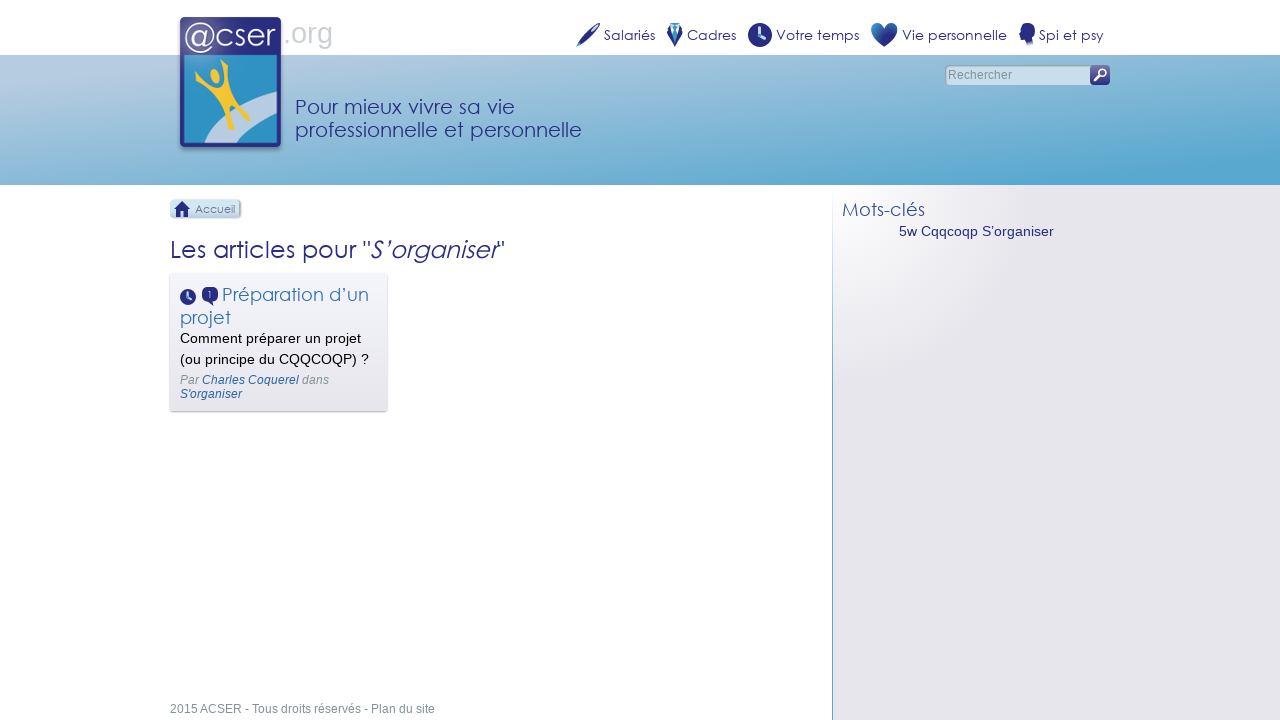

--- FILE ---
content_type: text/html; charset=UTF-8
request_url: https://www.acser.org/mot/sorganiser-2/
body_size: 4755
content:
<!DOCTYPE html>
<html>
<head lang="fr-FR">
<title>Archives des S&#8217;organiser - ACSER.org</title>
<meta charset="UTF-8">
<meta name="viewport" content="width=device-width, initial-scale=1.0">
<meta name='robots' content='index, follow, max-image-preview:large, max-snippet:-1, max-video-preview:-1' />

	<!-- This site is optimized with the Yoast SEO plugin v20.11 - https://yoast.com/wordpress/plugins/seo/ -->
	<link rel="canonical" href="https://www.acser.org/mot/sorganiser-2/" />
	<meta property="og:locale" content="fr_FR" />
	<meta property="og:type" content="article" />
	<meta property="og:title" content="Archives des S&#8217;organiser - ACSER.org" />
	<meta property="og:url" content="https://www.acser.org/mot/sorganiser-2/" />
	<meta property="og:site_name" content="ACSER.org" />
	<meta name="twitter:card" content="summary_large_image" />
	<script type="application/ld+json" class="yoast-schema-graph">{"@context":"https://schema.org","@graph":[{"@type":"CollectionPage","@id":"https://www.acser.org/mot/sorganiser-2/","url":"https://www.acser.org/mot/sorganiser-2/","name":"Archives des S&#8217;organiser - ACSER.org","isPartOf":{"@id":"https://www.acser.org/#website"},"breadcrumb":{"@id":"https://www.acser.org/mot/sorganiser-2/#breadcrumb"},"inLanguage":"fr-FR"},{"@type":"BreadcrumbList","@id":"https://www.acser.org/mot/sorganiser-2/#breadcrumb","itemListElement":[{"@type":"ListItem","position":1,"name":"Accueil","item":"https://www.acser.org/"},{"@type":"ListItem","position":2,"name":"S&#8217;organiser"}]},{"@type":"WebSite","@id":"https://www.acser.org/#website","url":"https://www.acser.org/","name":"ACSER.org","description":"Pour mieux vivre sa vie professionnelle et personnelle","potentialAction":[{"@type":"SearchAction","target":{"@type":"EntryPoint","urlTemplate":"https://www.acser.org/?s={search_term_string}"},"query-input":"required name=search_term_string"}],"inLanguage":"fr-FR"}]}</script>
	<!-- / Yoast SEO plugin. -->


<link rel="alternate" type="application/rss+xml" title="ACSER.org &raquo; Flux de l’étiquette S&#8217;organiser" href="https://www.acser.org/mot/sorganiser-2/feed/" />
<link rel='stylesheet' id='site-desktop-css' href='https://www.acser.org/wp-content/themes/acser/css/site.css' type='text/css' media='all' />
<link rel='stylesheet' id='site-css' href='https://www.acser.org/wp-content/themes/acser/css/site-tactile.css' type='text/css' media='handheld, screen and (pointer: coarse), screen and (-moz-touch-enabled: 1), screen and (max-width: 480px)' />
<link rel='stylesheet' id='typo-css' href='https://www.acser.org/wp-content/themes/acser/css/typo.css' type='text/css' media='all' />
<link rel='stylesheet' id='archive-css' href='https://www.acser.org/wp-content/themes/acser/css/archive.css' type='text/css' media='all' />
<link rel='stylesheet' id='wp-block-library-css' href='https://www.acser.org/wp-includes/css/dist/block-library/style.min.css?ver=6.1.9' type='text/css' media='all' />
<link rel='stylesheet' id='classic-theme-styles-css' href='https://www.acser.org/wp-includes/css/classic-themes.min.css?ver=1' type='text/css' media='all' />
<style id='global-styles-inline-css' type='text/css'>
body{--wp--preset--color--black: #000000;--wp--preset--color--cyan-bluish-gray: #abb8c3;--wp--preset--color--white: #ffffff;--wp--preset--color--pale-pink: #f78da7;--wp--preset--color--vivid-red: #cf2e2e;--wp--preset--color--luminous-vivid-orange: #ff6900;--wp--preset--color--luminous-vivid-amber: #fcb900;--wp--preset--color--light-green-cyan: #7bdcb5;--wp--preset--color--vivid-green-cyan: #00d084;--wp--preset--color--pale-cyan-blue: #8ed1fc;--wp--preset--color--vivid-cyan-blue: #0693e3;--wp--preset--color--vivid-purple: #9b51e0;--wp--preset--gradient--vivid-cyan-blue-to-vivid-purple: linear-gradient(135deg,rgba(6,147,227,1) 0%,rgb(155,81,224) 100%);--wp--preset--gradient--light-green-cyan-to-vivid-green-cyan: linear-gradient(135deg,rgb(122,220,180) 0%,rgb(0,208,130) 100%);--wp--preset--gradient--luminous-vivid-amber-to-luminous-vivid-orange: linear-gradient(135deg,rgba(252,185,0,1) 0%,rgba(255,105,0,1) 100%);--wp--preset--gradient--luminous-vivid-orange-to-vivid-red: linear-gradient(135deg,rgba(255,105,0,1) 0%,rgb(207,46,46) 100%);--wp--preset--gradient--very-light-gray-to-cyan-bluish-gray: linear-gradient(135deg,rgb(238,238,238) 0%,rgb(169,184,195) 100%);--wp--preset--gradient--cool-to-warm-spectrum: linear-gradient(135deg,rgb(74,234,220) 0%,rgb(151,120,209) 20%,rgb(207,42,186) 40%,rgb(238,44,130) 60%,rgb(251,105,98) 80%,rgb(254,248,76) 100%);--wp--preset--gradient--blush-light-purple: linear-gradient(135deg,rgb(255,206,236) 0%,rgb(152,150,240) 100%);--wp--preset--gradient--blush-bordeaux: linear-gradient(135deg,rgb(254,205,165) 0%,rgb(254,45,45) 50%,rgb(107,0,62) 100%);--wp--preset--gradient--luminous-dusk: linear-gradient(135deg,rgb(255,203,112) 0%,rgb(199,81,192) 50%,rgb(65,88,208) 100%);--wp--preset--gradient--pale-ocean: linear-gradient(135deg,rgb(255,245,203) 0%,rgb(182,227,212) 50%,rgb(51,167,181) 100%);--wp--preset--gradient--electric-grass: linear-gradient(135deg,rgb(202,248,128) 0%,rgb(113,206,126) 100%);--wp--preset--gradient--midnight: linear-gradient(135deg,rgb(2,3,129) 0%,rgb(40,116,252) 100%);--wp--preset--duotone--dark-grayscale: url('#wp-duotone-dark-grayscale');--wp--preset--duotone--grayscale: url('#wp-duotone-grayscale');--wp--preset--duotone--purple-yellow: url('#wp-duotone-purple-yellow');--wp--preset--duotone--blue-red: url('#wp-duotone-blue-red');--wp--preset--duotone--midnight: url('#wp-duotone-midnight');--wp--preset--duotone--magenta-yellow: url('#wp-duotone-magenta-yellow');--wp--preset--duotone--purple-green: url('#wp-duotone-purple-green');--wp--preset--duotone--blue-orange: url('#wp-duotone-blue-orange');--wp--preset--font-size--small: 13px;--wp--preset--font-size--medium: 20px;--wp--preset--font-size--large: 36px;--wp--preset--font-size--x-large: 42px;--wp--preset--spacing--20: 0.44rem;--wp--preset--spacing--30: 0.67rem;--wp--preset--spacing--40: 1rem;--wp--preset--spacing--50: 1.5rem;--wp--preset--spacing--60: 2.25rem;--wp--preset--spacing--70: 3.38rem;--wp--preset--spacing--80: 5.06rem;}:where(.is-layout-flex){gap: 0.5em;}body .is-layout-flow > .alignleft{float: left;margin-inline-start: 0;margin-inline-end: 2em;}body .is-layout-flow > .alignright{float: right;margin-inline-start: 2em;margin-inline-end: 0;}body .is-layout-flow > .aligncenter{margin-left: auto !important;margin-right: auto !important;}body .is-layout-constrained > .alignleft{float: left;margin-inline-start: 0;margin-inline-end: 2em;}body .is-layout-constrained > .alignright{float: right;margin-inline-start: 2em;margin-inline-end: 0;}body .is-layout-constrained > .aligncenter{margin-left: auto !important;margin-right: auto !important;}body .is-layout-constrained > :where(:not(.alignleft):not(.alignright):not(.alignfull)){max-width: var(--wp--style--global--content-size);margin-left: auto !important;margin-right: auto !important;}body .is-layout-constrained > .alignwide{max-width: var(--wp--style--global--wide-size);}body .is-layout-flex{display: flex;}body .is-layout-flex{flex-wrap: wrap;align-items: center;}body .is-layout-flex > *{margin: 0;}:where(.wp-block-columns.is-layout-flex){gap: 2em;}.has-black-color{color: var(--wp--preset--color--black) !important;}.has-cyan-bluish-gray-color{color: var(--wp--preset--color--cyan-bluish-gray) !important;}.has-white-color{color: var(--wp--preset--color--white) !important;}.has-pale-pink-color{color: var(--wp--preset--color--pale-pink) !important;}.has-vivid-red-color{color: var(--wp--preset--color--vivid-red) !important;}.has-luminous-vivid-orange-color{color: var(--wp--preset--color--luminous-vivid-orange) !important;}.has-luminous-vivid-amber-color{color: var(--wp--preset--color--luminous-vivid-amber) !important;}.has-light-green-cyan-color{color: var(--wp--preset--color--light-green-cyan) !important;}.has-vivid-green-cyan-color{color: var(--wp--preset--color--vivid-green-cyan) !important;}.has-pale-cyan-blue-color{color: var(--wp--preset--color--pale-cyan-blue) !important;}.has-vivid-cyan-blue-color{color: var(--wp--preset--color--vivid-cyan-blue) !important;}.has-vivid-purple-color{color: var(--wp--preset--color--vivid-purple) !important;}.has-black-background-color{background-color: var(--wp--preset--color--black) !important;}.has-cyan-bluish-gray-background-color{background-color: var(--wp--preset--color--cyan-bluish-gray) !important;}.has-white-background-color{background-color: var(--wp--preset--color--white) !important;}.has-pale-pink-background-color{background-color: var(--wp--preset--color--pale-pink) !important;}.has-vivid-red-background-color{background-color: var(--wp--preset--color--vivid-red) !important;}.has-luminous-vivid-orange-background-color{background-color: var(--wp--preset--color--luminous-vivid-orange) !important;}.has-luminous-vivid-amber-background-color{background-color: var(--wp--preset--color--luminous-vivid-amber) !important;}.has-light-green-cyan-background-color{background-color: var(--wp--preset--color--light-green-cyan) !important;}.has-vivid-green-cyan-background-color{background-color: var(--wp--preset--color--vivid-green-cyan) !important;}.has-pale-cyan-blue-background-color{background-color: var(--wp--preset--color--pale-cyan-blue) !important;}.has-vivid-cyan-blue-background-color{background-color: var(--wp--preset--color--vivid-cyan-blue) !important;}.has-vivid-purple-background-color{background-color: var(--wp--preset--color--vivid-purple) !important;}.has-black-border-color{border-color: var(--wp--preset--color--black) !important;}.has-cyan-bluish-gray-border-color{border-color: var(--wp--preset--color--cyan-bluish-gray) !important;}.has-white-border-color{border-color: var(--wp--preset--color--white) !important;}.has-pale-pink-border-color{border-color: var(--wp--preset--color--pale-pink) !important;}.has-vivid-red-border-color{border-color: var(--wp--preset--color--vivid-red) !important;}.has-luminous-vivid-orange-border-color{border-color: var(--wp--preset--color--luminous-vivid-orange) !important;}.has-luminous-vivid-amber-border-color{border-color: var(--wp--preset--color--luminous-vivid-amber) !important;}.has-light-green-cyan-border-color{border-color: var(--wp--preset--color--light-green-cyan) !important;}.has-vivid-green-cyan-border-color{border-color: var(--wp--preset--color--vivid-green-cyan) !important;}.has-pale-cyan-blue-border-color{border-color: var(--wp--preset--color--pale-cyan-blue) !important;}.has-vivid-cyan-blue-border-color{border-color: var(--wp--preset--color--vivid-cyan-blue) !important;}.has-vivid-purple-border-color{border-color: var(--wp--preset--color--vivid-purple) !important;}.has-vivid-cyan-blue-to-vivid-purple-gradient-background{background: var(--wp--preset--gradient--vivid-cyan-blue-to-vivid-purple) !important;}.has-light-green-cyan-to-vivid-green-cyan-gradient-background{background: var(--wp--preset--gradient--light-green-cyan-to-vivid-green-cyan) !important;}.has-luminous-vivid-amber-to-luminous-vivid-orange-gradient-background{background: var(--wp--preset--gradient--luminous-vivid-amber-to-luminous-vivid-orange) !important;}.has-luminous-vivid-orange-to-vivid-red-gradient-background{background: var(--wp--preset--gradient--luminous-vivid-orange-to-vivid-red) !important;}.has-very-light-gray-to-cyan-bluish-gray-gradient-background{background: var(--wp--preset--gradient--very-light-gray-to-cyan-bluish-gray) !important;}.has-cool-to-warm-spectrum-gradient-background{background: var(--wp--preset--gradient--cool-to-warm-spectrum) !important;}.has-blush-light-purple-gradient-background{background: var(--wp--preset--gradient--blush-light-purple) !important;}.has-blush-bordeaux-gradient-background{background: var(--wp--preset--gradient--blush-bordeaux) !important;}.has-luminous-dusk-gradient-background{background: var(--wp--preset--gradient--luminous-dusk) !important;}.has-pale-ocean-gradient-background{background: var(--wp--preset--gradient--pale-ocean) !important;}.has-electric-grass-gradient-background{background: var(--wp--preset--gradient--electric-grass) !important;}.has-midnight-gradient-background{background: var(--wp--preset--gradient--midnight) !important;}.has-small-font-size{font-size: var(--wp--preset--font-size--small) !important;}.has-medium-font-size{font-size: var(--wp--preset--font-size--medium) !important;}.has-large-font-size{font-size: var(--wp--preset--font-size--large) !important;}.has-x-large-font-size{font-size: var(--wp--preset--font-size--x-large) !important;}
.wp-block-navigation a:where(:not(.wp-element-button)){color: inherit;}
:where(.wp-block-columns.is-layout-flex){gap: 2em;}
.wp-block-pullquote{font-size: 1.5em;line-height: 1.6;}
</style>
<script type='text/javascript' src='https://www.acser.org/wp-includes/js/jquery/jquery.min.js?ver=3.6.1' id='jquery-core-js'></script>
<script type='text/javascript' src='https://www.acser.org/wp-includes/js/jquery/jquery-migrate.min.js?ver=3.3.2' id='jquery-migrate-js'></script>
<script type='text/javascript' src='https://www.acser.org/wp-content/themes/acser/js/jquery.autocomplete.min.js' id='jquery.autocomplete-js'></script>
<script type='text/javascript' src='https://www.acser.org/wp-content/themes/acser/js/suggestions.js' id='suggestions-js'></script>
<script type='text/javascript' src='https://www.acser.org/wp-content/themes/acser/js/mosaique.js' id='mosaique-js'></script>
<script type='text/javascript' src='https://www.acser.org/wp-content/plugins/jquery-validation/js/jquery.validate.min.js?ver=1.13.0' id='jquery_validation-js'></script>
<script type='text/javascript' src='https://www.acser.org/wp-content/plugins/jquery-validation/js/jquery.validate_conf.js?ver=1.13.0' id='jquery_validation_conf-js'></script>
<script type='text/javascript' id='wp-statistics-tracker-js-extra'>
/* <![CDATA[ */
var WP_Statistics_Tracker_Object = {"hitRequestUrl":"https:\/\/www.acser.org\/wp-json\/wp-statistics\/v2\/hit?wp_statistics_hit_rest=yes&track_all=0&current_page_type=post_tag&current_page_id=249&search_query&page_uri=L21vdC9zb3JnYW5pc2VyLTIv","keepOnlineRequestUrl":"https:\/\/www.acser.org\/wp-json\/wp-statistics\/v2\/online?wp_statistics_hit_rest=yes&track_all=0&current_page_type=post_tag&current_page_id=249&search_query&page_uri=L21vdC9zb3JnYW5pc2VyLTIv","option":{"dntEnabled":false,"cacheCompatibility":"1"}};
/* ]]> */
</script>
<script type='text/javascript' src='https://www.acser.org/wp-content/plugins/wp-statistics/assets/js/tracker.js?ver=6.1.9' id='wp-statistics-tracker-js'></script>
<link rel="EditURI" type="application/rsd+xml" title="RSD" href="https://www.acser.org/xmlrpc.php?rsd" />
<meta name="generator" content="WordPress" />
<!-- Analytics by WP Statistics v14.2 - https://wp-statistics.com/ -->
</head>
<body>
<header id="main-header"><div class="main-width-limiter">
<a href="https://www.acser.org" id="header-logo"><img src="https://www.acser.org/wp-content/themes/acser/images/logo/site.png" alt="ACSER.org" title="Retour vers l'accueil" class="logo" /><img src="https://www.acser.org/wp-content/themes/acser/images/logo/org.svg" alt=".org" class="extension" /></a><h1 id="header-slogan">Pour mieux vivre sa vie <br/>professionnelle et personnelle</h1>
<nav><ul class="rubriques"><li class="rubrique"><a href="https://www.acser.org/salaries/"><img src="https://www.acser.org/wp-content/uploads/Salaries.svg" alt="Salariés" class="logo" /><span class="titre">Salariés</span></a><ul class="themes ombre"><li class="theme"><a href="https://www.acser.org/salaries/comportements/">Comportements</a></li><li class="theme"><a href="https://www.acser.org/salaries/harcelement/">Harcèlement</a></li><li class="theme"><a href="https://www.acser.org/salaries/competences/">Compétences</a></li><li class="theme"><a href="https://www.acser.org/salaries/environnement/">Environnement</a></li><li class="theme"><a href="https://www.acser.org/salaries/relations-hierarchie/">Relations hiérarchie</a></li><li class="theme"><a href="https://www.acser.org/salaries/communication-travail/">Communication travail</a></li><li class="theme"><a href="https://www.acser.org/salaries/missions-salaries/">Missions salariés</a></li><li class="theme"><a href="https://www.acser.org/salaries/perte-recherche-d-emploi/">Perte/recherche d’emploi</a></li></ul></li><li class="rubrique"><a href="https://www.acser.org/cadres/"><img src="https://www.acser.org/wp-content/uploads/Cadres.svg" alt="Cadres" class="logo" /><span class="titre">Cadres</span></a><ul class="themes ombre"><li class="theme"><a href="https://www.acser.org/cadres/aides-cadres/">Aides cadres</a></li><li class="theme"><a href="https://www.acser.org/cadres/difficultes-cadres/">Difficultés cadres</a></li><li class="theme"><a href="https://www.acser.org/cadres/missions-cadres/">Missions cadres</a></li></ul></li><li class="rubrique"><a href="https://www.acser.org/votre-temps/"><img src="https://www.acser.org/wp-content/uploads/VotreTemps.svg" alt="Votre temps" class="logo" /><span class="titre">Votre temps</span></a><ul class="themes ombre"><li class="theme"><a href="https://www.acser.org/votre-temps/prendre-une-decision/">Prendre une décision</a></li><li class="theme"><a href="https://www.acser.org/votre-temps/gerer-son-temps/">Gérer son temps</a></li><li class="theme"><a href="https://www.acser.org/votre-temps/regler-un-probleme/">Régler un problème</a></li><li class="theme"><a href="https://www.acser.org/votre-temps/s-organiser/">S'organiser</a></li><li class="theme"><a href="https://www.acser.org/votre-temps/telephoner/">Téléphoner</a></li><li class="theme"><a href="https://www.acser.org/votre-temps/reunions/">Réunions</a></li><li class="theme"><a href="https://www.acser.org/votre-temps/surcharge-liee-a-l-individu/">Surcharge liée à l’individu</a></li><li class="theme"><a href="https://www.acser.org/votre-temps/surcharge-liee-a-l-activite/">Surcharge liée à l’activité</a></li></ul></li><li class="rubrique"><a href="https://www.acser.org/vie-personnelle/"><img src="https://www.acser.org/wp-content/uploads/ViePersonnelle.svg" alt="Vie personnelle" class="logo" /><span class="titre">Vie personnelle</span></a><ul class="themes ombre"><li class="theme"><a href="https://www.acser.org/vie-personnelle/argent/">Argent</a></li><li class="theme"><a href="https://www.acser.org/vie-personnelle/couple/">Couple</a></li><li class="theme"><a href="https://www.acser.org/vie-personnelle/education/">Education</a></li><li class="theme"><a href="https://www.acser.org/vie-personnelle/justice/">Justice</a></li><li class="theme"><a href="https://www.acser.org/vie-personnelle/sante/">Santé</a></li><li class="theme"><a href="https://www.acser.org/vie-personnelle/stress/">Stress</a></li><li class="theme"><a href="https://www.acser.org/vie-personnelle/communication-prive/">Communication privé</a></li></ul></li><li class="rubrique"><a href="https://www.acser.org/spi-et-psy/"><img src="https://www.acser.org/wp-content/uploads/SpiPsy.svg" alt="Spi et psy" class="logo" /><span class="titre">Spi et psy</span></a><ul class="themes ombre"><li class="theme"><a href="https://www.acser.org/spi-et-psy/vers-le-bonheur/">Vers le bonheur</a></li><li class="theme"><a href="https://www.acser.org/spi-et-psy/dangers/">Dangers</a></li><li class="theme"><a href="https://www.acser.org/spi-et-psy/souffrances/">Souffrances</a></li></ul></li></ul></nav><form id="header-search" action="https://www.acser.org/" method="get"><input class="champ" type="search" name="s" id="s" value="" placeholder="Rechercher"/><button type="submit"><img src="https://www.acser.org/wp-content/themes/acser/images/navigation/loupe.svg" alt="Rechercher"/></button></form>
</div></header>
<div class="main-width-limiter" id="main-bodyer">
<section>
<div id="main-breadcrumb"><a href="https://www.acser.org" class="ascendant" style="padding: 1px 0px; z-index: 1;"><img src="https://www.acser.org/wp-content/themes/acser/images/navigation/accueil.svg" alt="Accueil" class="logo" /><span class="titre">Accueil</span></a></div><div id="main-content">
<h1>Les articles pour &quot;<span class="italique">S&#8217;organiser</span>&quot;</h1>
<nav class="mosaique" data-feuilles="1" data-max-feuilles="1" data-busy="0"><div class="feuille"><article class="case petit arrondi ombre degrade">
<h2 class="titre"><a href="https://www.acser.org/votre-temps/"><img src="https://www.acser.org/wp-content/uploads/VotreTemps.svg" alt="Votre temps" title="Votre temps" class="logo" /></a><a href="https://www.acser.org/preparation-d-un-projet/#temoignages" class="bulle" title="Un témoignage">1</a><a href="https://www.acser.org/preparation-d-un-projet/">Préparation d’un projet</a></h2>
<p class="texte">Comment préparer un projet (ou principe du CQQCOQP) ?</p>
<footer><span class="auteur">Par <a href="https://www.acser.org/auteur/charles-coquerel/" title="Articles par Charles Coquerel" class="author url fn" rel="author">Charles Coquerel</a></span>
 <span class="theme">dans <a href="https://www.acser.org/votre-temps/s-organiser/" rel="category tag">S'organiser</a></span></footer>
</article></div></nav>
<noscript id="noscript-directions"><footer id="directions">
<div class="direction precedent"><div class="silhouette"></div></div><div class="direction suivant"><div class="silhouette"></div></div>
</footer></noscript></div>
<div id="main-sidebar"><aside id="tags"><h2>Mots-clés</h2><nav class="nuage"><a data-poids="1" href="https://www.acser.org/mot/5w/" style="font-size: 13.6px;" rel="tag">5w</a>	<a data-poids="1" href="https://www.acser.org/mot/cqqcoqp/" style="font-size: 13.6px;" rel="tag">Cqqcoqp</a>	<a data-poids="1" href="https://www.acser.org/mot/sorganiser-2/" style="font-size: 13.6px;" rel="tag">S&#8217;organiser</a>	</nav></aside></div></section>
<footer id="main-footer"><a href="https://www.acser.org/mentions-legales/">2015 ACSER - Tous droits réservés</a> - <a href="https://www.acser.org/plan-du-site/">Plan du site</a></footer>
</div>
</body>
</html>

--- FILE ---
content_type: text/css
request_url: https://www.acser.org/wp-content/themes/acser/css/site.css
body_size: 2462
content:
@media all {
	* {
		box-sizing: border-box; /* width = borders + paddings + innerWidth */
		
		margin: 0px;
		border: 0px;
		padding: 0px;
		
		text-align: left;
	}
	
	html, body {
		height: 100%;
	}
	
	::selection {
		background: #292d81;
		color: #fff;
	}
	
	/* Entête */
	#main-header {
		height: 185px;
		
		background: #ffffff url("../images/site/bandeau.svg") 0px 55px no-repeat;
		background-size: 100% 130px;
	}
	
	#main-header, .main-width-limiter {
		position: relative;
	}
	
	.main-width-limiter {
		max-width: 960px;
		min-width: 250px;
		min-height: 100%;
		margin: 0px auto; /* Pour centrer la page */
	}
	
	#main-header nav, #header-search {
		position: absolute;
	}
	
	/* Entête > Logo */
	#header-logo {
		display: block;
		position: absolute;
		top: 17px;
		left: 20px;
		height: 130px;
		z-index: 101;
		
		white-space: nowrap;
	}
	
	#header-logo:hover {
		text-decoration: none;
	}
	
	#header-logo .logo {
		border-radius: 4px;
		box-shadow: 0px 3px 4px rgba(0, 0, 0, .33);
		height: 100%;
	}
	
	#header-logo .extension {
		vertical-align: top;
		margin-left: 2px;
	}
	
	/* Entête > Slogan */
	#header-slogan {
		position: absolute;
		margin-top: 0px;
		overflow: hidden;
		z-index: 100;
		
		font-size: 20px;
		white-space: nowrap;
		
		top: 95px;
		left: 135px;
	}
	
	/* Entête > Menu (nav) */
	#main-header nav {
		position: absolute;
		top: 23px;
		right: 10px;
		z-index: 104;
	}
	
	#main-header nav li.rubrique {
		display: inline-block;
		position: relative;
		height: 32px;
		padding: 0px 6px 8px 6px;
	}
	
	@keyframes rubrique-hover {
		0% {
			background-size: 100% 0%;
			
			box-shadow: 0px 0px 0px rgba(0, 0, 0, 0);
		}
		67% {
			box-shadow: 0px 0px 0px rgba(0, 0, 0, 0);
		}
		100% {
			background-size: 100% 100%;
			
			box-shadow: 0px 4px 4px rgba(0, 0, 0, .4);
		}
	}
	
	#main-header nav li.rubrique:hover {
		background: #d1e7f1;
		background: linear-gradient(to bottom, #ffffff 0%, #d1e7f1 88%) bottom left repeat-x;
		
		box-shadow: 0px 4px 4px rgba(0, 0, 0, .4);
		
		animation: rubrique-hover 0.3s ease-out;
	}
	
	#main-header nav li.rubrique a {
		display: block;
		height: 100%;
		
		white-space: nowrap;
	}
	
	#main-header nav li.rubrique a:hover {
		text-decoration: none;
	}
	
	#main-header nav li.rubrique a .logo {
		height: 100%;
		
		vertical-align: -7px;
	}
	
	#main-header nav li.rubrique a .titre {
		display: inline-block;
		margin-left: 4px;
		
		font-family: "Century Gothic", "Century Server", "Trebuchet MS", "Arial", "sans-serif";
		font-size: 14px;
	}
	
	#main-header nav li.rubrique ul.themes, #header-search .autocomplete-suggestions {
		position: absolute;
		padding: 5px;
		
		background: #d1e7f1;
		background: linear-gradient(to top, #b7cde1 0px, #d1e7f1 20px);
		
		border-radius: 5px;
	}
	
	#main-header nav li.rubrique ul.themes {
		display: none;
		min-width: 100%;
		margin: 4px 0px 0px -6px;
		
		list-style-type: none;
	}
	
	@keyframes show-opacity {
		from {opacity: 0;}
		to {opacity: 1;}
	}
		
	#main-header nav li.rubrique:hover ul.themes, #header-search .autocomplete-suggestions {
		display: block;
		
		animation: show-opacity 0.5s;
	}
	
	#main-header nav li.rubrique:last-child ul.themes {
		right: 0px;
	}
	
	#main-header nav li.rubrique li.theme, #header-search .autocomplete-suggestion {
		transition: all 0.2s;

		border-radius: 4px;
		
		line-height: 1.2;
		white-space: nowrap;
	}
	
	#main-header nav li.rubrique li.theme:hover, #header-search .autocomplete-selected {
		background: #b7cde1;
	}
	
	#main-header nav li.rubrique li.theme a, #header-search .autocomplete-suggestion {
		display: block;
		padding: 3px 5px;
	}
	
	/* Entête > Recherche */
	#header-search {
		top: 65px;
		right: 10px;
		width: 165px;
		height: 20px;
		z-index: 103;
	}
	
	#header-search .champ, #header-search button {
		position: absolute;
		height: 100%;
		
		border-radius: 4px;
		
		vertical-align: top;
	}
	
	#header-search .champ {
		width: 100%;
		max-width: none;
		padding: 0px 12% 0px 2%;
		
		background: #c8deec;
		
		font-size: 12px;
	}
	
	#header-search button {
		top: 0px;
		right: 0px;
		width: 12%;
		padding: 0px;
	}
	
	#header-search button img {
		position: absolute;
		top: 10%;
		left: 10%;
		width: 80%;
		height: 80%;
	}
	
	#header-search .autocomplete-suggestions {
		top: 5px;
		right: 10px;
		min-width: 230px;
		max-width: 340px;
		
		z-index: -1;
		overflow: auto;
	}
	
	#header-search .autocomplete-suggestions:before {
		content: "Suggestions";
		
		position: relative;
		top: -2px;
		left: 4px;
		
		font-size: 8pt;
		color: #859399;
	}
	
	#header-search .autocomplete-suggestion {
		white-space: nowrap;
		overflow: hidden;
		
		color: #292d81;
		
		cursor: pointer;
	}
	
	#header-search .autocomplete-suggestions strong {
		font-weight: bold;
	}
	
	/* Corps */
	#main-bodyer {
		top: -185px;
		padding-top: 185px;
		padding-bottom: 25px;
	}
	
	@-moz-document url-prefix() { /* Pour Firefox, supprime le vide laissé en bas par le décalage top=-185px */
		#main-bodyer {
			margin-bottom: -185px;
		}
	}
	
	/* Corps > Chemin (breadcrumb) */
	#main-breadcrumb {
		margin: 15px 0px 5px 10px;
	}
	
	#main-breadcrumb .ascendant {
		display: inline-block;
		display: inline\0; /* Uniquement pour IE */
		vertical-align: middle;
		position: relative;
		
		background: #d1e7f1;
		background: linear-gradient(to top, #b7cde1 0%, #d1e7f1 40%);
		
		padding-left: 4px!important;
		padding-right: 4px!important;
		
		box-shadow: 2px 0px 2px rgba(0, 0, 0, .33);
		
		border-radius: 4px;
	}
	
	#main-breadcrumb .ascendant:not(:first-child) {
		padding-left: 11px!important;
		padding-right: 4px!important;
		margin-left: -5px;
	}

	#main-breadcrumb .ascendant:hover {
		text-decoration: none;
	}
	
	#main-breadcrumb .ascendant .logo, #main-breadcrumb .ascendant .titre {
		vertical-align: top;
	}
	
	#main-breadcrumb .ascendant .logo {
		height: 16px;
	}

	#main-breadcrumb .ascendant .titre {
		font-family: "Century Gothic", "Century Server", "Trebuchet MS", "Arial", "sans-serif";
		color: #707094;
		font-size: 11px;
	}
	
	#main-breadcrumb .ascendant .logo + .titre {
		margin-left: 5px;
	}
	
	#main-breadcrumb .ascendant:not(:last-child):not(:hover) .logo + .titre {
		display: none;
	}
	
	@keyframes breadcrumb-titre {
		from {
			max-width: 0px;
		}
		to {
			max-width: 90px;
		}
	}
	
	#main-breadcrumb .ascendant:not(:last-child):hover .logo + .titre {
		display: inline-block;
		overflow: hidden;
		
		white-space: nowrap;
		
		animation: breadcrumb-titre 0.2s ease-out;
	}
	
	/* Corps > Contenu */
	#main-content {
		width: 70%;
		padding: 10px;
	}
	
	#main-content h1:first-child, #main-content h2:first-child, #main-content .photo:first-child + h1 { /* Pas de marge supérieur par rapport au bandeau */
		margin-top: 0px;
	}
	
	#main-content h1 .logo, #main-content h2 .logo {
		height: 24px;
		
		vertical-align: -4px;
		margin-right: 6px;
	}
	
	#main-content a {
		color: #2c65a6;
	}
	
	/* Corps > Barre latérale */
	#main-sidebar {
		position: absolute;
		top: 185px;
		right: 0px;
		width: 30%;
		min-height: 200px;
		padding: 10px;
	
		background: url("../images/site/nuage.svg") top left no-repeat;
		background-size: contain;
	}
	
	#main-sidebar:before { /* Pseudo-élément pour l'affichage gris à droite de la sidebar */
		position: fixed;
		top: 0px;
		width: 50%;
		height: 150%;
		margin-left: -10px;
		z-index: -999;
		
		border-left: 1px solid #59a8cf;
		
		background-color: #e6e6ec;
		
		content: "";
	}
	
	#main-sidebar > * {
		display: block;
		padding-bottom: 16px;
	}
	
	/* Pied */
	#main-footer {
		position: absolute;
		bottom: 0px;
		width: 70%;
		padding: 0px 10px 4px 10px;
	}
}

@media screen and (max-width: 740px) {
	/* Entête > Menu (nav) */
	#main-header nav li.rubrique a .titre {
		display: none;
	}

	@keyframes rubrique-title-hover {
		from {
			max-width: 0px;
			margin-left: 0px;
		}
		to {
			max-width: 110px;
			margin-left: 4px;
		}
	}
	
	#main-header nav li.rubrique:hover a .titre {
		display: inline-block;
		overflow: hidden;
		
		animation: rubrique-title-hover 0.2s;
	}
}

@media all and (max-width: 750px) {
	/* Corps */
	#main-bodyer {
		padding-bottom: 0px;
	}
	
	#main-content {
		width: 100%;
	}
	
	/* Corps > Barre latérale */
	#main-sidebar {
		padding: 10px 10px 0px 10px;
		
		width: 100%;
		min-height: 0px;
		
		background: url("../images/site/nuage.svg") top left no-repeat, url("../images/site/bord.svg") top left repeat-x;
		background-size: contain, 1px;
	}
	
	#main-sidebar:before {
		display: none;
	}

	#main-sidebar, #main-footer {
		background-color: #e6e6ec;
		position: static;
	}
	
	#main-footer {
		width: 100%;
	}
}

@media print {
	/* Entête */
	#main-header {
		background: none;
		border-bottom: 0.05cm solid #59a8cf;
		height: 2.2cm;
	}
	
	/* Entête > Logo */
	#header-logo {
		height: 2.2cm;
		top: 0cm;
		left: 0cm;
	}
	
	#header-logo .logo {
		height: 2cm;
		margin-bottom: 0.2cm;
		box-shadow: none;
	}
	
	#header-logo .extension {
		height: 25%;
	}
	
	/* Entête > Slogan */
	#header-slogan {
		left: 1.8cm;
		top: 0.6cm;
	}
	
	/* Entête > Menu (nav) */
	#main-header nav {
		display: none;
	}
	
	/* Entête > Recherche */
	#header-search {
		display: none;
	}
	
	/* Corps > Chemin (breadcrumb) */
	#main-breadcrumb .ascendant {
		border: 0.05cm solid #b7cde1;
	}
	
	#main-breadcrumb .ascendant:not(:last-child):not(:hover) .logo + .titre {
		display: inline;
	}
	
	/* Corps > Contenu */
	#main-content {
		padding-left: 0cm;
		width: 100%;
	}
	
	#main-content a:not([href=""]):after, #main-sidebar a:not([href=""]):after {
		content: " (http://www.acser.org/" attr(href) ")";
		font-size: 85%;
	}
	
	#main-content a[href^="http://"]:after, #main-sidebar a[href^="http://"]:after {
		content: " (" attr(href) ")";
	}
	
	#main-content a[href^="/"]:after, #main-sidebar a[href^="/"]:after {
		content: " (http://www.acser.org" attr(href) ")";
	}
	
	#main-content abbr:not([title=""]):after, #main-sidebar abbr:not([title=""]):after {
		content: " (" attr(title) ")";
		font-size: 85%;
	}
	
	/* Corps > Barre latérale */
	#main-sidebar {
		padding: 0.3cm 0cm 0cm 0cm;
		margin-top: 0.3cm;
		border-top: 0.05cm solid #59a8cf;
		position: static;
		width: 100%;
		background: none;
		min-height: 0px;
	}
	
	#main-sidebar:before {
		display: none;
	}
	
	/* Pied */
	#main-footer {
		padding-left: 0cm;
	}
}

--- FILE ---
content_type: text/css
request_url: https://www.acser.org/wp-content/themes/acser/css/site-tactile.css
body_size: 796
content:
@media all {
	/* Entête */
	#main-header {
		height: auto;
		padding-top: 2%;
		
		background-position: 0px 0px;
		background-size: 100% 80%;
		background-color: transparent;
	}
	
	/* Entête > Logo */
	#header-logo {
		position: relative;
		top: 2%;
		left: 2%;
		width: 20%;
		max-width: 90px;
		height: auto;
	}
	
	#header-logo .logo {
		width: 100%;
		height: auto;
	}
	
	#header-logo .extension {
		display: none;
	}
	
	/* Entête > Slogan */
	#header-slogan {
		display: none;
	}

	/* Entête > Menu (nav) */
	#main-header nav {
		top: 0px;
		left: 27%;
		width: 68%;
		max-width: 306px;
		height: 72%;
		max-height: 83px;
		z-index: 103;
		
	}
	
	#main-header nav ul.rubriques {
		height: 59%;
	}
	
	#main-header nav li.rubrique {
		width: 20%;
		height: 100%;
		padding: 0px;
	}
	
	#main-header nav li.rubrique:hover {
		background: none;
		
		box-shadow: none;
		
		animation: none;
	}
	
	#main-header nav li.rubrique a {
		display: block;
		height: 100%;
		margin: 0px 3px;
		padding: 2px 0px;

		background: rgba(255, 255, 255, .25);
		border-top-left-radius: 5px;
		border-top-right-radius: 5px;

		text-align: center;
	}
	
	#main-header nav li.rubrique a .logo {
		height: 78%;
		max-height: 35px;
		margin-top: 7%;
		vertical-align: 0px;
	}
	
	#main-header nav li.rubrique a .titre, #main-header nav li.rubrique:hover a .titre, #main-header nav li.rubrique:hover ul.themes {
		display: none;
	}
	
	/* Entête > Recherche */
	#header-search {
		top: 42%;
		left: 26%;
		width: 70%;
		max-width: 315px;
		height: 30%;
		max-height: 35px;
		z-index: 104;
	}
	
	#header-search .autocomplete-suggestions {
		top: 100%;
		bottom: auto;
		left: 3%;
		right: auto;
		width: 94%;
		min-width: 0px;
		margin-top: -5px;
		padding-top: 10px;
	}
	
	#header-search .autocomplete-suggestion {
		padding: 5px;
	}
	
	/* Corps > Chemin (breadcrumb) */
	#main-breadcrumb {
		margin: -10px 10px -5px 0px;
		text-align: right;
	}
	
}

@media handheld, screen and (pointer: coarse), screen and (-moz-touch-enabled: 1)  {
	#main-breadcrumb .ascendant:not(:last-child):hover .logo + .titre {
		display: none;
		
		animation: none;
	}
}

@media (min-width: 450px) {
	/* Entête */
	#main-header {
		padding-top: 9px;
	}
	
	/* Entête > Logo */
	#header-logo {
		top: 0px;
		left: 9px;
	}
	
	/* Entête > Menu (nav) */
	#main-header nav {
		right: 22px;
		left: auto;
	}
	
	#main-header nav li.rubrique:hover a .titre {
		display: none;
	}
	
	/* Entête > Recherche */
	#header-search {
		top: 48px;
		right: 18px;
		left: auto;
	}
}

@media (min-width: 510px) {
	/* Entête > Logo */
	#header-logo .extension {
		display: block;
		position: absolute;
		top: 0px;
		left: 90px;
	}
}

@media (min-width: 750px) {
	/* Entête > Slogan */
	#header-slogan {
		display: block;
		top: 35px;
		left: 110px;
	}
	
	/* Corps > Chemin (breadcrumb) */
	#main-breadcrumb {
		width: 70%;
		padding-right: 15px;
	}
	
	/* Corps > Barre latérale */
	#main-sidebar {
		margin-top: -26px;
	}
}

--- FILE ---
content_type: image/svg+xml
request_url: https://www.acser.org/wp-content/uploads/SpiPsy.svg
body_size: 2265
content:
<?xml version="1.0" standalone="no"?>
<!DOCTYPE svg PUBLIC "-//W3C//DTD SVG 1.1//EN" 
"http://www.w3.org/Graphics/SVG/1.1/DTD/svg11.dtd">
<svg xmlns="http://www.w3.org/2000/svg" version="1.1" width="336" height="500" viewBox="0 0 336 500">
	<defs>
		<linearGradient y2="0.95" x2="0.63" y1="0.75" x1="0.6" id="DegradeSpiPsy">
			<stop offset="0" stop-opacity="1" stop-color="#292d81"/>
			<stop offset="1" stop-opacity="0" stop-color="#292d81"/>
		</linearGradient>
	</defs>
	<g>
		<title>Spi et Psy</title>
		<path d="m21.49,282.14999c-11.36,-8.06 4.74,-15.04999 0,-25.14999c-1.4,-3.50999 -5.07,-7.21001 -8.53,-8.89c-5.04,-2.45 -11.32,-2.25999 -12.73,-10.11c-1.52,-8.39999 2.96,-13.91 8.32,-19.7c0,0 21.81,-24.34 21.81,-24.34c1.89,-3.28001 5.78,-12.3 6.09,-15.96001c0.24,-2.81 -0.96,-6.03999 -1.45,-9c0,0 0,-9 0,-9c-1.02,-8.5 -2.05,-7.17999 -2,-18c0.1,-20.98 9.99,-43.61 19.51,-62c0,0 11.36,-19.42 11.36,-19.42c1.98,-4.62 0.5,-9.58 1.96,-15.49c1.32,-5.36 9.96,-16.48 14.28,-19.88c18.36,-14.43 54.72,-23.94 77.89,-24.21c0,0 20,-1 20,-1c27.35001,-0.04 46.25,1.45 72,11.71c6.29999,2.5 9.73999,3.79 15.72,7.36c10.54999,6.29 23.54001,18.16 32.28,26.93c5.85999,5.88 15.67001,15.95 19.92001,22.83c7.47998,12.13 11.97,33.07 14.26999,47.17c0,0 1.60001,7 1.60001,7c0.85001,5.91 1.19998,12.03 1.20999,18c0,0 1,16 1,16c0,0 0,24 0,24c0,0 -1,19 -1,19c-0.12,9.99001 -4.39001,32.41 -7.51999,42c-6.15002,18.88 -13.06,28.5 -29.47,39.91c-7.43002,5.16998 -24.74002,12.38998 -24.87,22.09c0,0 1.57999,14 1.57999,14c0,0 0.60001,9 0.60001,9c3.22,19.84 9.09,38.97 15.39999,58c0,0 14.26001,41 14.26001,41c0,0 22.62,37 22.62,37c4.63,7.67001 8.34,10.72 8.39999,20c0,0 0,17 0,17c0,0 -186,0 -186,0c0,0 11.81,-33 11.81,-33c0,0 0,-14 0,-14c0.07001,-8.69 -4.36,-24.48999 -7.13,-33c-3.65999,-11.29999 -7.64,-23.28 -12.92999,-33.92999c0,0 -7.33,-13.07001 -7.33,-13.07001c-3.64,-7.10001 -9.57,-20.51001 -17.42,-23.39999c-1.94,-0.72 -4.91,-0.60001 -7,-0.60001c0,0 -7,0 -7,0c0,0 -35,4.85001 -35,4.85001c0,0 -12,0 -12,0c-11.2,-1.80002 -22.65,-8.42001 -23.61,-20.85001c-0.51,-6.53 5.05,-15.87 3.44,-21c-0.7,-2.20999 -3.18,-6.01999 -5.04,-7.39999c-2.37,-1.77002 -4.62,-1.39999 -6.66,-2.62c-4.66,-2.78 -4.74,-8.78 -2.1,-12.98001c1.13,-1.81 2.59,-3.39001 3.97,-5c-1.83,-0.48999 -3.09,-0.69 -4.51,-1.85001z" stroke-width="0" stroke="black" fill="url(#DegradeSpiPsy)"/>
	</g>
</svg>

--- FILE ---
content_type: image/svg+xml
request_url: https://www.acser.org/wp-content/themes/acser/images/bulle.svg
body_size: 438
content:
<?xml version="1.0" standalone="no"?>
<!DOCTYPE svg PUBLIC "-//W3C//DTD SVG 1.1//EN" 
"http://www.w3.org/Graphics/SVG/1.1/DTD/svg11.dtd">
<svg xmlns="http://www.w3.org/2000/svg" version="1.1" width="100%" height="100%" viewBox="0 0 50 50" preserveAspectRatio="none">
	<g>
		<title>Bulle</title>
		<rect style="fill: #292d81; fill-opacity: 1; stroke: none;" width="50" height="38" x="0" y="0" rx="15" ry="15" />
 		<path style="fill:#292d81;fill-opacity:1;stroke:none" d="M 16,37 32,37 36,50 z" id="path3760" />
	</g>
</svg>


--- FILE ---
content_type: image/svg+xml
request_url: https://www.acser.org/wp-content/themes/acser/images/site/bandeau.svg
body_size: 1006
content:
<?xml version="1.0" standalone="no"?>
<!DOCTYPE svg PUBLIC "-//W3C//DTD SVG 1.1//EN" 
"http://www.w3.org/Graphics/SVG/1.1/DTD/svg11.dtd">
<svg xmlns="http://www.w3.org/2000/svg" version="1.1" width="100%" height="118" viewBox="0 0 1000 118" preserveAspectRatio="none">
	<defs>
		<linearGradient id="headband-gradient" x1="0%" y1="0%" x2="100%" y2="100%">
			<stop offset="0" style="stop-color: #b6cce0; stop-opacity: 1;">
				<animate id="anim11" attributeName="offset" from="0" to="0.2" dur="4s" begin="0s;anim22.end" />
				<animate id="anim12" attributeName="offset" from="0.2" to="0" dur="4s" begin="anim11.end" />
			</stop>
			<stop offset="0.9" style="stop-color: #59a8cf; stop-opacity: 1;">
				<animate id="anim21" attributeName="offset" from="0.9" to="0.7" dur="4s" begin="anim12.end" />
				<animate id="anim22" attributeName="offset" from="0.7" to="0.9" dur="4s" begin="anim21.end" />
			</stop>
		</linearGradient>
	</defs>
	<g>
		<title>Bandeau</title>
		<rect x="0" y="0" width="100%" height="100%" style="fill:url(#headband-gradient);"></rect>
	</g>
</svg>

--- FILE ---
content_type: image/svg+xml
request_url: https://www.acser.org/wp-content/uploads/VotreTemps.svg
body_size: 514
content:
<?xml version="1.0" standalone="no"?>
<!DOCTYPE svg PUBLIC "-//W3C//DTD SVG 1.1//EN" 
"http://www.w3.org/Graphics/SVG/1.1/DTD/svg11.dtd">
<svg xmlns="http://www.w3.org/2000/svg" version="1.1" width="500" height="500" viewBox="0 0 500 500">
 	<g>
		<title>Votre temps</title>
		<circle cx="250" cy="250" r="250" fill="#292d81"/>
		<rect x="206" y="68" width="64" height="222" fill="#bfd6eb" rx="32" ry="32" />
		<rect x="206" y="226" width="64" height="185" fill="#bfd6eb" rx="32" ry="32" transform="rotate(300,238,258)" />
		<circle cx="241" cy="257" r="35.5" fill="#3a97c6"/>
	</g>
</svg>

--- FILE ---
content_type: image/svg+xml
request_url: https://www.acser.org/wp-content/uploads/ViePersonnelle.svg
body_size: 732
content:
<?xml version="1.0" standalone="no"?>
<!DOCTYPE svg PUBLIC "-//W3C//DTD SVG 1.1//EN" 
"http://www.w3.org/Graphics/SVG/1.1/DTD/svg11.dtd">
<svg xmlns="http://www.w3.org/2000/svg" version="1.1" width="550" height="500" viewBox="0 0 550 500">
	<defs>
		<radialGradient id="DegradeViePersonnelle" spreadMethod="pad" cx="0.65" cy="0.9" r="1.25" gradientTransform="translate(0.25,0) scale(0.7,1)">
			<stop stop-color="#292d81" stop-opacity="1" offset="0.35"/>
			<stop stop-color="#3a97c6" stop-opacity="1" offset="0.95"/>
		</radialGradient>
	</defs>
	<g>
		<title>Vie Personnelle</title>
		<path fill="url(#DegradeViePersonnelle)" stroke-width="0" d="m274.06049,121.21635c111.96326,-291.44683 550.63849,0 0,374.71758c-550.63812,-374.71758 -111.96301,-666.16441 0,-374.71758z" stroke="#000000"/>
	</g>
</svg>